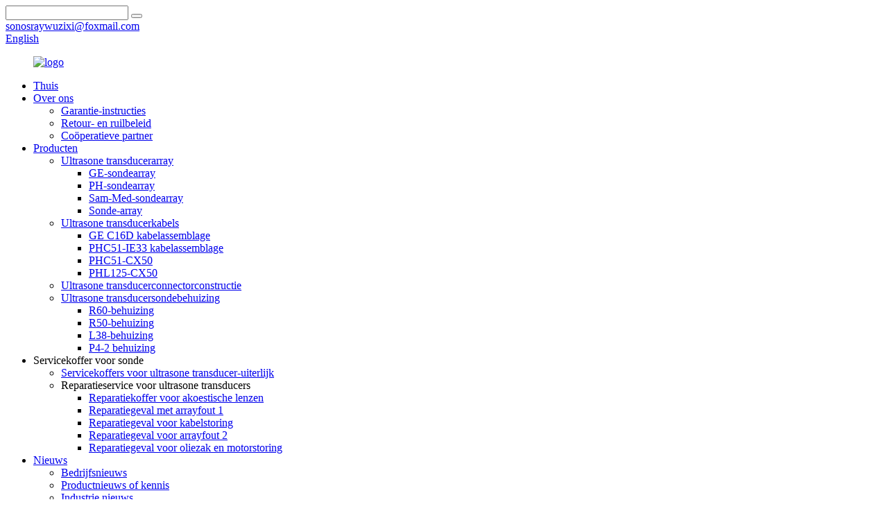

--- FILE ---
content_type: text/html
request_url: http://nl.genosound.com/r60-housing/
body_size: 9551
content:
<!DOCTYPE html> <html dir="ltr" lang="nl"> <head> <meta charset="UTF-8"/> <meta http-equiv="Content-Type" content="text/html; charset=UTF-8" />  <!-- Google tag (gtag.js) --> <script async src="https://www.googletagmanager.com/gtag/js?id=G-EEQBS9ZDZN"></script> <script>
  window.dataLayer = window.dataLayer || [];
  function gtag(){dataLayer.push(arguments);}
  gtag('js', new Date());

  gtag('config', 'G-EEQBS9ZDZN');
</script>  <title>R50-behuizingsfabrikanten - China R50-behuizingsfabriek en leveranciers</title> <meta name="viewport" content="width=device-width,initial-scale=1,minimum-scale=1,maximum-scale=1,user-scalable=no"> <link rel="apple-touch-icon-precomposed" href=""> <meta name="format-detection" content="telephone=no"> <meta name="apple-mobile-web-app-capable" content="yes"> <meta name="apple-mobile-web-app-status-bar-style" content="black"> <link href="//cdn.globalso.com/genosound/style/global/style1.css" rel="stylesheet" onload="this.onload=null;this.rel='stylesheet'"> <link href="//cdn.globalso.com/genosound/style/public/public.css" rel="stylesheet" onload="this.onload=null;this.rel='stylesheet'">  <link rel="shortcut icon" href="https://cdn.globalso.com/genosound/LOGOns.png" /> <meta name="description" content="Vind een hoogwaardige R50-behuizing van een betrouwbare fabrikant, leverancier en bedrijf. Koop het beste product dat aan uw behoeften voldoet." /> <meta name="keywords" content="R50-woningen, betaalbare woningen, woningen met een laag inkomen, hulp bij huisvesting, huisvestingssubsidies, starters op de woningmarkt, op inkomen gebaseerde woningen, betaalbaarheid van woningen" />  <link rel="canonical" href="https://www.genosound.com/r60-housing/" />  <link href="//cdn.globalso.com/hide_search.css" rel="stylesheet"/><link href="//www.genosound.com/style/nl.html.css" rel="stylesheet"/><link rel="alternate" hreflang="nl" href="http://nl.genosound.com/" /></head> <body> <div class="container">   <!-- web_head start -->     <header class="web_head index_web_head">     <section class="head_top">       <div class="layout">         <div class="top_right">           <div class="head-search">              <form  action="/search.php" method="get">                 <input class="search-ipt" name="s" placeholder="" /> 				<input type="hidden" name="cat" value="490"/>                 <button class="search-btn" type="submit" value=""></button>                 <span id="btn-search"></span>              </form>           </div> 		            <div class="top_contact_item">             <a href="javascript:" class="add_email12">             <i class="contact_ico ico_email"></i>             <span class="contact_txt">sonosraywuzixi@foxmail.com</span>             </a>           </div> 		            <div class="change-language ensemble">   <div class="change-language-info">     <div class="change-language-title medium-title">        <div class="language-flag language-flag-en"><a href="https://www.genosound.com/"><b class="country-flag"></b><span>English</span> </a></div>        <b class="language-icon"></b>      </div> 	<div class="change-language-cont sub-content">         <div class="empty"></div>     </div>   </div> </div> <!--theme297-->          </div>       </div>     </section>     <section class="head_layer">        <div class="layout">           <figure class="logo">              <a href="/">			<img src="https://cdn.globalso.com/genosound/logo.png" alt="logo"> 				</a>           </figure>           <nav class="nav_wrap">              <ul class="head_nav">                  <li><a href="/">Thuis</a></li> <li><a href="/about-us/">Over ons</a> <ul class="sub-menu"> 	<li><a href="/warranty-instructions/">Garantie-instructies</a></li> 	<li><a href="/return-and-exchange-policy/">Retour- en ruilbeleid</a></li> 	<li><a href="/cooperative-partner/">Coöperatieve partner</a></li> </ul> </li> <li class="current-menu-ancestor"><a href="/products/">Producten</a> <ul class="sub-menu"> 	<li><a href="/ultrasonic-transducer-array/">Ultrasone transducerarray</a> 	<ul class="sub-menu"> 		<li><a href="/g-e-probe-array/">GE-sondearray</a></li> 		<li><a href="/ph-probe-array/">PH-sondearray</a></li> 		<li><a href="/sam-med-probe-array/">Sam-Med-sondearray</a></li> 		<li><a href="/son-probe-array/">Sonde-array</a></li> 	</ul> </li> 	<li><a href="/ultrasound-transducer-cable-assemblies/">Ultrasone transducerkabels</a> 	<ul class="sub-menu"> 		<li><a href="/g-e-c16d-cable-assembly/">GE C16D kabelassemblage</a></li> 		<li><a href="/phc51-cable-assembly/">PHC51-IE33 kabelassemblage</a></li> 		<li><a href="/phc51-cx50/">PHC51-CX50</a></li> 		<li><a href="/phl125-cx50/">PHL125-CX50</a></li> 	</ul> </li> 	<li><a href="/ultrasonic-transducer-sound-head-2-product/">Ultrasone transducerconnectorconstructie</a></li> 	<li class="current-menu-ancestor current-menu-parent"><a href="/ultrasonic-transducer-probe-housing-products/">Ultrasone transducersondebehuizing</a> 	<ul class="sub-menu"> 		<li><a href="/r60/">R60-behuizing</a></li> 		<li class="nav-current"><a href="/r60-housing/">R50-behuizing</a></li> 		<li><a href="/l38-housing/">L38-behuizing</a></li> 		<li><a href="/p4-2-housing/">P4-2 behuizing</a></li> 	</ul> </li> </ul> </li> <li><a>Servicekoffer voor sonde</a> <ul class="sub-menu"> 	<li><a href="/ultrasonic-transducer-appearance-service-cases/">Servicekoffers voor ultrasone transducer-uiterlijk</a></li> 	<li><a>Reparatieservice voor ultrasone transducers</a> 	<ul class="sub-menu"> 		<li><a href="/acoustic-lens-failure-repair-case/">Reparatiekoffer voor akoestische lenzen</a></li> 		<li><a href="/array-failure-repair-case-1/">Reparatiegeval met arrayfout 1</a></li> 		<li><a href="/cable-failure-repair-case/">Reparatiegeval voor kabelstoring</a></li> 		<li><a href="/array-failure-repair-case-2/">Reparatiegeval voor arrayfout 2</a></li> 		<li><a href="/oil-sac-and-motor-failure-repair-case/">Reparatiegeval voor oliezak en motorstoring</a></li> 	</ul> </li> </ul> </li> <li><a href="/news/">Nieuws</a> <ul class="sub-menu"> 	<li><a href="/news_catalog/company-news/">Bedrijfsnieuws</a></li> 	<li><a href="/news_catalog/product-news-or-knowledge/">Productnieuws of kennis</a></li> 	<li><a href="/news_catalog/industry-news/">Industrie nieuws</a></li> </ul> </li> <li><a href="/faqs/">Veelgestelde vragen</a></li> <li><a href="/contact-us/">Neem contact met ons op</a></li>              </ul>           </nav>        </div>     </section>   </header>          <!-- sys_sub_head  --> <section class="sys_sub_head" style="background-image: url('https://cdn.globalso.com/genosound/productbg.jpg');">   <div class="head_title">     <div class="layout">       <h1 class="head_title">R50-behuizing</h1>     </div>   </div>   <div class="path_bar">     <div class="layout">       <ul>        <li> <a itemprop="breadcrumb" href="/">Thuis</a></li><li> <a itemprop="breadcrumb" href="/products/" title="Products">Producten</a> </li><li> <a itemprop="breadcrumb" href="/ultrasonic-transducer-probe-housing-products/" title="Ultrasonic transducer probe housing">Ultrasone transducersondebehuizing</a> </li><li> <a href="#">R50-behuizing</a></li>       </ul>     </div>   </div> </section>   <section class="web_main page_main">   <div class="layout">     <aside class="aside">   <section class="aside-wrap">     <section class="side-widget">     <div class="side-tit-bar">        <h2 class="side-tit">Producten categorieën</h2>     </div>     <ul class="side-cate">       <li><a href="/ultrasonic-transducer-array/">Ultrasone transducerarray</a> <ul class="sub-menu"> 	<li><a href="/g-e-probe-array/">GE-sondearray</a></li> 	<li><a href="/ph-probe-array/">PH-sondearray</a></li> 	<li><a href="/sam-med-probe-array/">Sam-Med-sondearray</a></li> 	<li><a href="/son-probe-array/">Sonde-array</a></li> </ul> </li> <li><a href="/ultrasound-transducer-cable-assemblies/">Ultrasone transducerkabels</a> <ul class="sub-menu"> 	<li><a href="/g-e-c16d-cable-assembly/">GE C16D kabelassemblage</a></li> 	<li><a href="/phc51-cable-assembly/">PHC51-IE33 kabelassemblage</a></li> 	<li><a href="/phc51-cx50/">PHC51-CX50</a></li> 	<li><a href="/phl125-cx50/">PHL125-CX50</a></li> </ul> </li> <li><a href="/ultrasonic-transducer-sound-head-2-product/">Ultrasone transducerconnectorconstructie</a></li> <li class="current-menu-ancestor current-menu-parent"><a href="/ultrasonic-transducer-probe-housing-products/">Ultrasone transducersondebehuizing</a> <ul class="sub-menu"> 	<li><a href="/r60/">R60-behuizing</a></li> 	<li class="nav-current"><a href="/r60-housing/">R50-behuizing</a></li> 	<li><a href="/l38-housing/">L38-behuizing</a></li> 	<li><a href="/p4-2-housing/">P4-2 behuizing</a></li> </ul> </li>     </ul>   </section>   <div class="side-widget">     <div class="side-tit-bar">       <h2 class="side-tit">Uitgelichte producten</h2>     </div> 	  	 <div class="side-product-items">               <div class="items_content">                <div class="side_slider">                     <ul> 									 <li class="gm-sep side_product_item">                              <figure> <a href="/medical-ultrasonic-transducer-accessories-742-array-product/" class="item-img"><img src="https://cdn.globalso.com/genosound/1-L742-1-300x300.jpg" alt="Accessoires voor medische ultrasone transducers 742 a..."></a>                                 <figcaption>                                    <h3 class="item_title"><a href="/medical-ultrasonic-transducer-accessories-742-array-product/">Medische ultrasone transduceraccessoires 742 array</a></h3>                                 </figcaption>                              </figure>                           </li> 										 <li class="gm-sep side_product_item">                              <figure> <a href="/medical-ultrasonic-transducer-accessories-l312a-array-product/" class="item-img"><img src="https://cdn.globalso.com/genosound/1-L3-12A-300x300.jpg" alt="Accessoires voor medische ultrasone transducers L312A..."></a>                                 <figcaption>                                    <h3 class="item_title"><a href="/medical-ultrasonic-transducer-accessories-l312a-array-product/">Accessoires voor medische ultrasone transducers L312A-array</a></h3>                                 </figcaption>                              </figure>                           </li> 										 <li class="gm-sep side_product_item">                              <figure> <a href="/medical-ultrasonic-transducer-accessories-c51-array-product/" class="item-img"><img src="https://cdn.globalso.com/genosound/1-C5-1-300x300.jpg" alt="Accessoires voor medische ultrasone transducers C51 a..."></a>                                 <figcaption>                                    <h3 class="item_title"><a href="/medical-ultrasonic-transducer-accessories-c51-array-product/">Accessoires voor medische ultrasone transducers C51-array</a></h3>                                 </figcaption>                              </figure>                           </li> 										 <li class="gm-sep side_product_item">                              <figure> <a href="/medical-ultrasound-transducer-c16d-cable-assembly-product/" class="item-img"><img src="https://cdn.globalso.com/genosound/1-C16D-1-300x300.jpg" alt="Medische echografietransducer C16D kabelassemblage"></a>                                 <figcaption>                                    <h3 class="item_title"><a href="/medical-ultrasound-transducer-c16d-cable-assembly-product/">Medische echografietransducer C16D kabelassemblage</a></h3>                                 </figcaption>                              </figure>                           </li> 										 <li class="gm-sep side_product_item">                              <figure> <a href="/medical-ultrasound-transducer-c51-cx50-cable-assembly-product/" class="item-img"><img src="https://cdn.globalso.com/genosound/1-C5-1-1-300x300.jpg" alt="Medische echografie-transducer C51-CX50 kabel als..."></a>                                 <figcaption>                                    <h3 class="item_title"><a href="/medical-ultrasound-transducer-c51-cx50-cable-assembly-product/">Medische echografie-transducer C51-CX50 kabelassemblage</a></h3>                                 </figcaption>                              </figure>                           </li> 					                </ul> 				 </div>               </div>             </div>    </div>         </section> </aside>    <section class="main"> 	                  <div class="product-list">         <ul class="product_list_items">    <li class="product_list_item">             <figure>               <span class="item_img">                   <a href="/medical-ultrasound-transducer-probe-r50-housing-product/" title="Medical ultrasound transducer probe R50 housing">                   <img src="https://cdn.globalso.com/genosound/3-R50-1-300x300.jpg" alt="Medische ultrasone transducersonde R50-behuizing">                   </a> </span>               <figcaption> 			  <div class="item_information">                      <h3 class="item_title"><a href="/medical-ultrasound-transducer-probe-r50-housing-product/" title="Medical ultrasound transducer probe R50 housing">Medische ultrasone transducersonde R50-behuizing</a></h3>                 <div class="item_info"><p><span style="font-family: 'book antiqua', palatino; font-size: medium;">Productnaam: Sondebehuizing</span></p> <p><span style="font-family: 'book antiqua', palatino; font-size: medium;">Productmodel: R50</span></p> <p><span style="font-size: medium; font-family: 'book antiqua', palatino;">Arrayformaten die kunnen worden aangepast: L62,6 mm*B16,5 mm*R50</span></p> <p><span style="font-family: 'book antiqua', palatino; font-size: medium;">Servicecategorie: Aanpassing van accessoires voor medische ultrasone transducers</span></p> <p><span style="font-family: 'book antiqua', palatino; font-size: medium;">Garantieperiode: 1 jaar</span></p> </div>                 </div>                 <div class="product_btns">                   <a href="javascript:" class="priduct_btn_inquiry add_email12">navraag</a><a href="/medical-ultrasound-transducer-probe-r50-housing-product/" class="priduct_btn_detail">detail</a>                 </div>               </figcaption>             </figure>           </li>          </ul>         <div class="page_bar">         <div class="pages"></div>       </div>       </div>            </section>   </div> </section> <!-- web_footer start --> <footer class="web_footer">     <section class="foot_service">       <div class="layout">         <div class="foot_items">           <nav class="foot_item">             <div class="foot_item_hd">               <h2 class="title">Navigatie</h2>             </div>             <div class="foot_item_bd">               <ul class="foot_txt_list"> 				<li><a href="/ultrasonic-transducer-array/">Ultrasone transducerarray</a></li> <li><a href="/ultrasonic-transducer-cable-assembly/">Ultrasone transducerkabelassemblage</a></li> <li><a href="/ultrasonic-transducer-connector-assembly/">Ultrasone transducerconnectorconstructie</a></li> <li><a href="/acoustic-lens-failure-repair-case/">Reparatiekoffer voor akoestische lenzen</a></li> <li><a href="/array-failure-repair-case-1/">Reparatiegeval met arrayfout 1</a></li> <li><a href="/cable-failure-repair-case/">Reparatiegeval voor kabelstoring</a></li> <li><a href="/array-failure-repair-case-2/">Reparatiegeval voor arrayfout 2</a></li> <li><a href="/oil-sac-and-motor-failure-repair-case/">Reparatiegeval voor oliezak en motorstoring</a></li>                </ul>                           </div>           </nav>           <nav class="foot_item">             <div class="foot_item_hd">               <!--<h2 class="title">Contact US</h2>-->             </div>             <div class="foot_item_bd">               <address class="foot_contact_list">                 <h4 class="subtit">Voor productenonderzoek</h4>                 <ul> 				                 <li class="contact_item">                    <div class="contact_txt">                      <a href="mailto:sonosraywuzixi@foxmail.com"><span class="item_label">E-mail:</span><span class="item_val">sonosraywuzixi@foxmail.com</span></a>                    </div>                  </li> 				 				                  <li class="contact_item">                    <div class="contact_txt">                      <a class="tel_link" href="tel:+86 13434764645"><span class="item_label">Telefoon:</span><span class="item_val">+86 13434764645</span></a>                    </div>                  </li> 				                 </ul>                 <h4 class="subtit">Voor technologie of after-sales</h4>                 <ul> 				                 <li class="contact_item">                    <div class="contact_txt">                      <a href="mailto:3512673782@qq.com"><span class="item_label">E-mail:</span><span class="item_val">3512673782@qq.com</span></a>                    </div>                  </li> 				 				                  <li class="contact_item">                    <div class="contact_txt">                      <span class="item_label">Adres:</span><span class="item_val">Verdieping 5, gebouw E, Xinhui Industrial Park, Tangtou No.3 Industrial Zone, Shiyan Street, Baoan District, Shenzhen City, provincie Guangdong.</span>                    </div>                  </li> 				                 </ul>               </address>             </div>           </nav>           <nav class="foot_item">             <div class="foot_item_hd">               <h2 class="title">volg ons</h2>             </div>             <div class="foot_item_bd">               <ul class="foot_sns">               		<li><a target="_blank" href="https://www.facebook.com/profile.php?id=100090646418597"><img src="https://cdn.globalso.com/genosound/1-3.png" alt="Facebook"></a></li> 			<li><a target="_blank" href="https://www.facebook.com/profile.php?id=100090283432461"><img src="https://cdn.globalso.com/genosound/1-31.png" alt="Facebook"></a></li> 			<li><a target="_blank" href="https://www.youtube.com/@user-we4fo7bi4x"><img src="https://cdn.globalso.com/genosound/sns05.png" alt="YouTube"></a></li> 			<li><a target="_blank" href="https://www.youtube.com/@user-eu6oo2um8c"><img src="https://cdn.globalso.com/genosound/sns051.png" alt="YouTube"></a></li> 			<li><a target="_blank" href="https://www.linkedin.cn/in/%E5%AD%90%E5%B8%8C-%E5%90%B4-029810247"><img src="https://cdn.globalso.com/genosound/linkedin1.png" alt="linkedin"></a></li> 			<li><a target="_blank" href="https://www.linkedin.cn/in/%E8%89%B3%E6%A2%85-%E5%BB%96-4a7811247"><img src="https://cdn.globalso.com/genosound/linkedin2.png" alt="linkedin"></a></li> 			<li><a target="_blank" href="https://twitter.com/wzix12196515"><img src="https://cdn.globalso.com/genosound/1-2.png" alt="twitteren"></a></li> 			<li><a target="_blank" href="https://twitter.com/lioynmi1"><img src="https://cdn.globalso.com/genosound/1-21.png" alt="twitteren"></a></li> 	              </ul>                             <h4 class="subtit">WeChat</h4>                 <ul> 				                 <li class="contact_item">                    <div class="contact_txt">                      <span class="item_label">Wij chatten:</span><span class="item_val">wzx13434764645</span>                    </div>                  </li> 				 				 <!---->      <!--            <li class="contact_item">-->      <!--              <div class="contact_txt">-->      <!--                <span class="item_label">We Chat: </span><span class="item_val">jns17872875501</span>-->      <!--              </div>-->      <!--            </li>--> 				 <!---->                 </ul>                       <div class="copyright">© Copyright - 2010-2024: Alle rechten voorbehouden.<a href="/sitemap.xml">Sitemap</a>,          <a href="/medical-ultrasound-transducer-accessories；medical-ultrasound-transducer-accessories；medical-ultrasound-probe-array；convex-array-probe-array；color-ultrasound-probe-repai/" title="Medical ultrasound transducer accessories">Accessoires voor medische ultrasone transducers</a>,         <a href="/medical-ultrasound-transducer-housing；medical-ultrasound-transducer-accessories；medical-ultrasound-probe-shell；medical-ultrasound-probe-accessories；abdominal-probe-hous/" title="Medical ultrasound probe shell">Medische ultrasone sondebehuizing</a>,                  <a href="/medical-ultrasound-probe-repair-accessories；medical-ultrasound-probe-array；abdominal-probe-array；convex-array-probe-array；/" title="Medical ultrasound probe repair">Reparatie van medische ultrasone sondes</a>,         <a href="/high-frequency-probe-array；line-meter-probe-array；linear-array-array；medical-ultrasound-probe-array；color-ultrasound-probe-repair-accessories；/" title="Medical ultrasound probe array">Medische ultrasone sonde-array</a></div>                        </div>           </nav>         </div>       </div>     </section>     <div class="foot_bar"></div>   </footer> <!--<aside class="scrollsidebar" id="scrollsidebar">--> <!--  <div class="side_content">--> <!--    <div class="side_list">--> <!--      <header class="hd"><img src="//cdn.globalso.com/title_pic.png" alt="Online Inuiry"/></header>--> <!--      <div class="cont">--> <!--        <li><a class="email" href="javascript:">Send Email</a></li>--> <!--        --> <!--        --> <!--        --> <!--        --> <!--        <li> <span style="margin-left:7%"><img src="https://cdn.globalso.com/genosound/style/global/img/custom_service/icons01.png"></span><a style="margin-top: -29%" target="_blank" class="whatsapp" href="mailto:3512673782@qq.com">Email</span></a></li>--> <!--        <li> <span style="margin-left:7%"><img src="https://cdn.globalso.com/genosound/wechat.png"></span><a style="margin-top: -29%" target="_blank" class="whatsapp" href="weixin://13027992113">Wechat</span></a></li>--> <!--      </div>--> <!--      --> <!--      <div class="t-code"> <a href=""><img width="120px" src="https://cdn.globalso.com/genosound/whatsapp.jpg" alt=""></a><br/>--> <!--        <center>--> <!--          Wechat--> <!--        </center>--> <!--      </div>--> <!--      --> <!--      --> <!--      <div class="t-code"> <a href="weixin://13027992113"><img width="120px" src="https://cdn.globalso.com/genosound/wechat.jpg" alt=""></a><br/>--> <!--        <center>--> <!--          Whatsapp--> <!--        </center>--> <!--      </div>--> <!--      --> <!--      <div class="side_title"><a  class="close_btn"><span>x</span></a></div>--> <!--    </div>--> <!--  </div>--> <!--  <div class="show_btn"></div>--> <!--</aside>-->  <ul class="right_nav">      <li>          <div class="iconBox oln_ser">               <img src='https://cdn.globalso.com/genosound/tel.png'>             <h4>Telefoon</h4>          </div>          <div class="hideBox">             <div class="hb">                <h5>Tel</h5>                <div class="fonttalk">                     <p><a href="tel:+86 13434764645">+86 13434764645</a></p>                     <p><a href="tel:+86 17872875501">+86 17872875501</a></p>                </div>                <div class="fonttalk">                                     </div>             </div>          </div>       </li>      <li>          <div class="iconBox oln_ser">               <img src='https://cdn.globalso.com/genosound/email.png'>             <h4>E-mail</h4>          </div>          <div class="hideBox">             <div class="hb">                <h5>E-mail</h5>                <div class="fonttalk">                     <p><a href="mailto:sonosraywuzixi@foxmail.com">sonosraywuzixi@foxmail.com</a></p>                    <p><a href="mailto:3512673782@qq.com">3512673782@qq.com</a></p>                                    </div>                <div class="fonttalk">                                     </div>             </div>          </div>       </li>             <li>          <div class="iconBox">             <img src='https://cdn.globalso.com/genosound/whatsapp.png'>             <h4>WhatsApp</h4>          </div>          <div class="hideBox">            <div class="hb">                <h5>WhatsApp</h5>                                  <img width="120px" src="https://cdn.globalso.com/genosound/whatsapp.jpg" alt="">                             </div>          </div>       </li>                    <li>          <div class="iconBox">             <img src='https://cdn.globalso.com/genosound/wechat11.png'>             <h4>WeChat</h4>          </div>          <div class="hideBox">             <div class="hb">                <h5>Judy</h5>                <div class="fonttalk">                 <p><a href="weixin://13027992113">13027992113</a></p>                  </div>                                   <img width="120px" src="https://cdn.globalso.com/genosound/wechat.jpg" alt="">                             </div>           </div>       </li>  <!--------------TOP按钮------------------>     <li>          <div class="iconBox top">              <img src='https://cdn.globalso.com/genosound/top.png'>             <h4>Bovenkant</h4>          </div>     </li>     </ul>   <div class="inquiry-pop-bd">   <div class="inquiry-pop"> <i class="ico-close-pop" onclick="hideMsgPop();"></i>      <script type="text/javascript" src="//www.globalso.site/form.js"></script>    </div> </div> </div>  <div class="web-search"> <b id="btn-search-close" class="btn--search-close"></b>   <div style=" width:100%">     <div class="head-search">       <form class="" action="/search.php" method="get" >         <input class="search-ipt" name="s" placeholder="Start Typing..." /> 		<input type="hidden" name="cat" value="490"/>         <input class="search-btn" type="submit" value="" />         <span class="search-attr">Druk op Enter om te zoeken of op ESC om te sluiten</span>       </form>     </div>   </div> </div>  <script type="text/javascript" src="//cdn.globalso.com/genosound/style/global/js/jquery.min.js"></script>   <script type="text/javascript" src="//cdn.globalso.com/genosound/style/global/js/common1.js"></script>   <script type="text/javascript" src="//cdn.globalso.com/genosound/style/public/public.js"></script> <script>
function getCookie(name) {
    var arg = name + "=";
    var alen = arg.length;
    var clen = document.cookie.length;
    var i = 0;
    while (i < clen) {
        var j = i + alen;
        if (document.cookie.substring(i, j) == arg) return getCookieVal(j);
        i = document.cookie.indexOf(" ", i) + 1;
        if (i == 0) break;
    }
    return null;
}
function setCookie(name, value) {
    var expDate = new Date();
    var argv = setCookie.arguments;
    var argc = setCookie.arguments.length;
    var expires = (argc > 2) ? argv[2] : null;
    var path = (argc > 3) ? argv[3] : null;
    var domain = (argc > 4) ? argv[4] : null;
    var secure = (argc > 5) ? argv[5] : false;
    if (expires != null) {
        expDate.setTime(expDate.getTime() + expires);
    }
    document.cookie = name + "=" + escape(value) + ((expires == null) ? "": ("; expires=" + expDate.toUTCString())) + ((path == null) ? "": ("; path=" + path)) + ((domain == null) ? "": ("; domain=" + domain)) + ((secure == true) ? "; secure": "");
}
function getCookieVal(offset) {
    var endstr = document.cookie.indexOf(";", offset);
    if (endstr == -1) endstr = document.cookie.length;
    return unescape(document.cookie.substring(offset, endstr));
}

var firstshow = 0;
var cfstatshowcookie = getCookie('easyiit_stats');
if (cfstatshowcookie != 1) {
    a = new Date();
    h = a.getHours();
    m = a.getMinutes();
    s = a.getSeconds();
    sparetime = 1000 * 60 * 60 * 24 * 1 - (h * 3600 + m * 60 + s) * 1000 - 1;
    setCookie('easyiit_stats', 1, sparetime, '/');
    firstshow = 1;
}
if (!navigator.cookieEnabled) {
    firstshow = 0;
}
var referrer = escape(document.referrer);
var currweb = escape(location.href);
var screenwidth = screen.width;
var screenheight = screen.height;
var screencolordepth = screen.colorDepth;
$(function($){
   $.get("https://www.genosound.com/statistic.php", { action:'stats_init', assort:0, referrer:referrer, currweb:currweb , firstshow:firstshow ,screenwidth:screenwidth, screenheight: screenheight, screencolordepth: screencolordepth, ranstr: Math.random()},function(data){}, "json");
			
});
</script>  <script type="text/javascript">

if(typeof jQuery == 'undefined' || typeof jQuery.fn.on == 'undefined') {
	document.write('<script src="https://www.genosound.com/wp-content/plugins/bb-plugin/js/jquery.js"><\/script>');
	document.write('<script src="https://www.genosound.com/wp-content/plugins/bb-plugin/js/jquery.migrate.min.js"><\/script>');
}

</script><ul class="prisna-wp-translate-seo" id="prisna-translator-seo"><li class="language-flag language-flag-en"><a href="https://www.genosound.com/r60-housing/" title="English" target="_blank"><b class="country-flag"></b><span>English</span></a></li><li class="language-flag language-flag-zh"><a href="http://zh.genosound.com/r60-housing/" title="Chinese" target="_blank"><b class="country-flag"></b><span>Chinese</span></a></li><li class="language-flag language-flag-fr"><a href="http://fr.genosound.com/r60-housing/" title="French" target="_blank"><b class="country-flag"></b><span>French</span></a></li><li class="language-flag language-flag-de"><a href="http://de.genosound.com/r60-housing/" title="German" target="_blank"><b class="country-flag"></b><span>German</span></a></li><li class="language-flag language-flag-pt"><a href="http://pt.genosound.com/r60-housing/" title="Portuguese" target="_blank"><b class="country-flag"></b><span>Portuguese</span></a></li><li class="language-flag language-flag-es"><a href="http://es.genosound.com/r60-housing/" title="Spanish" target="_blank"><b class="country-flag"></b><span>Spanish</span></a></li><li class="language-flag language-flag-ru"><a href="http://ru.genosound.com/r60-housing/" title="Russian" target="_blank"><b class="country-flag"></b><span>Russian</span></a></li><li class="language-flag language-flag-ja"><a href="http://ja.genosound.com/r60-housing/" title="Japanese" target="_blank"><b class="country-flag"></b><span>Japanese</span></a></li><li class="language-flag language-flag-ko"><a href="http://ko.genosound.com/r60-housing/" title="Korean" target="_blank"><b class="country-flag"></b><span>Korean</span></a></li><li class="language-flag language-flag-ar"><a href="http://ar.genosound.com/r60-housing/" title="Arabic" target="_blank"><b class="country-flag"></b><span>Arabic</span></a></li><li class="language-flag language-flag-ga"><a href="http://ga.genosound.com/r60-housing/" title="Irish" target="_blank"><b class="country-flag"></b><span>Irish</span></a></li><li class="language-flag language-flag-el"><a href="http://el.genosound.com/r60-housing/" title="Greek" target="_blank"><b class="country-flag"></b><span>Greek</span></a></li><li class="language-flag language-flag-tr"><a href="http://tr.genosound.com/r60-housing/" title="Turkish" target="_blank"><b class="country-flag"></b><span>Turkish</span></a></li><li class="language-flag language-flag-it"><a href="http://it.genosound.com/r60-housing/" title="Italian" target="_blank"><b class="country-flag"></b><span>Italian</span></a></li><li class="language-flag language-flag-da"><a href="http://da.genosound.com/r60-housing/" title="Danish" target="_blank"><b class="country-flag"></b><span>Danish</span></a></li><li class="language-flag language-flag-ro"><a href="http://ro.genosound.com/r60-housing/" title="Romanian" target="_blank"><b class="country-flag"></b><span>Romanian</span></a></li><li class="language-flag language-flag-id"><a href="http://id.genosound.com/r60-housing/" title="Indonesian" target="_blank"><b class="country-flag"></b><span>Indonesian</span></a></li><li class="language-flag language-flag-cs"><a href="http://cs.genosound.com/r60-housing/" title="Czech" target="_blank"><b class="country-flag"></b><span>Czech</span></a></li><li class="language-flag language-flag-af"><a href="http://af.genosound.com/r60-housing/" title="Afrikaans" target="_blank"><b class="country-flag"></b><span>Afrikaans</span></a></li><li class="language-flag language-flag-sv"><a href="http://sv.genosound.com/r60-housing/" title="Swedish" target="_blank"><b class="country-flag"></b><span>Swedish</span></a></li><li class="language-flag language-flag-pl"><a href="http://pl.genosound.com/r60-housing/" title="Polish" target="_blank"><b class="country-flag"></b><span>Polish</span></a></li><li class="language-flag language-flag-eu"><a href="http://eu.genosound.com/r60-housing/" title="Basque" target="_blank"><b class="country-flag"></b><span>Basque</span></a></li><li class="language-flag language-flag-ca"><a href="http://ca.genosound.com/r60-housing/" title="Catalan" target="_blank"><b class="country-flag"></b><span>Catalan</span></a></li><li class="language-flag language-flag-eo"><a href="http://eo.genosound.com/r60-housing/" title="Esperanto" target="_blank"><b class="country-flag"></b><span>Esperanto</span></a></li><li class="language-flag language-flag-hi"><a href="http://hi.genosound.com/r60-housing/" title="Hindi" target="_blank"><b class="country-flag"></b><span>Hindi</span></a></li><li class="language-flag language-flag-lo"><a href="http://lo.genosound.com/r60-housing/" title="Lao" target="_blank"><b class="country-flag"></b><span>Lao</span></a></li><li class="language-flag language-flag-sq"><a href="http://sq.genosound.com/r60-housing/" title="Albanian" target="_blank"><b class="country-flag"></b><span>Albanian</span></a></li><li class="language-flag language-flag-am"><a href="http://am.genosound.com/r60-housing/" title="Amharic" target="_blank"><b class="country-flag"></b><span>Amharic</span></a></li><li class="language-flag language-flag-hy"><a href="http://hy.genosound.com/r60-housing/" title="Armenian" target="_blank"><b class="country-flag"></b><span>Armenian</span></a></li><li class="language-flag language-flag-az"><a href="http://az.genosound.com/r60-housing/" title="Azerbaijani" target="_blank"><b class="country-flag"></b><span>Azerbaijani</span></a></li><li class="language-flag language-flag-be"><a href="http://be.genosound.com/r60-housing/" title="Belarusian" target="_blank"><b class="country-flag"></b><span>Belarusian</span></a></li><li class="language-flag language-flag-bn"><a href="http://bn.genosound.com/r60-housing/" title="Bengali" target="_blank"><b class="country-flag"></b><span>Bengali</span></a></li><li class="language-flag language-flag-bs"><a href="http://bs.genosound.com/r60-housing/" title="Bosnian" target="_blank"><b class="country-flag"></b><span>Bosnian</span></a></li><li class="language-flag language-flag-bg"><a href="http://bg.genosound.com/r60-housing/" title="Bulgarian" target="_blank"><b class="country-flag"></b><span>Bulgarian</span></a></li><li class="language-flag language-flag-ceb"><a href="http://ceb.genosound.com/r60-housing/" title="Cebuano" target="_blank"><b class="country-flag"></b><span>Cebuano</span></a></li><li class="language-flag language-flag-ny"><a href="http://ny.genosound.com/r60-housing/" title="Chichewa" target="_blank"><b class="country-flag"></b><span>Chichewa</span></a></li><li class="language-flag language-flag-co"><a href="http://co.genosound.com/r60-housing/" title="Corsican" target="_blank"><b class="country-flag"></b><span>Corsican</span></a></li><li class="language-flag language-flag-hr"><a href="http://hr.genosound.com/r60-housing/" title="Croatian" target="_blank"><b class="country-flag"></b><span>Croatian</span></a></li><li class="language-flag language-flag-nl"><a href="http://nl.genosound.com/r60-housing/" title="Dutch" target="_blank"><b class="country-flag"></b><span>Dutch</span></a></li><li class="language-flag language-flag-et"><a href="http://et.genosound.com/r60-housing/" title="Estonian" target="_blank"><b class="country-flag"></b><span>Estonian</span></a></li><li class="language-flag language-flag-tl"><a href="http://tl.genosound.com/r60-housing/" title="Filipino" target="_blank"><b class="country-flag"></b><span>Filipino</span></a></li><li class="language-flag language-flag-fi"><a href="http://fi.genosound.com/r60-housing/" title="Finnish" target="_blank"><b class="country-flag"></b><span>Finnish</span></a></li><li class="language-flag language-flag-fy"><a href="http://fy.genosound.com/r60-housing/" title="Frisian" target="_blank"><b class="country-flag"></b><span>Frisian</span></a></li><li class="language-flag language-flag-gl"><a href="http://gl.genosound.com/r60-housing/" title="Galician" target="_blank"><b class="country-flag"></b><span>Galician</span></a></li><li class="language-flag language-flag-ka"><a href="http://ka.genosound.com/r60-housing/" title="Georgian" target="_blank"><b class="country-flag"></b><span>Georgian</span></a></li><li class="language-flag language-flag-gu"><a href="http://gu.genosound.com/r60-housing/" title="Gujarati" target="_blank"><b class="country-flag"></b><span>Gujarati</span></a></li><li class="language-flag language-flag-ht"><a href="http://ht.genosound.com/r60-housing/" title="Haitian" target="_blank"><b class="country-flag"></b><span>Haitian</span></a></li><li class="language-flag language-flag-ha"><a href="http://ha.genosound.com/r60-housing/" title="Hausa" target="_blank"><b class="country-flag"></b><span>Hausa</span></a></li><li class="language-flag language-flag-haw"><a href="http://haw.genosound.com/r60-housing/" title="Hawaiian" target="_blank"><b class="country-flag"></b><span>Hawaiian</span></a></li><li class="language-flag language-flag-iw"><a href="http://iw.genosound.com/r60-housing/" title="Hebrew" target="_blank"><b class="country-flag"></b><span>Hebrew</span></a></li><li class="language-flag language-flag-hmn"><a href="http://hmn.genosound.com/r60-housing/" title="Hmong" target="_blank"><b class="country-flag"></b><span>Hmong</span></a></li><li class="language-flag language-flag-hu"><a href="http://hu.genosound.com/r60-housing/" title="Hungarian" target="_blank"><b class="country-flag"></b><span>Hungarian</span></a></li><li class="language-flag language-flag-is"><a href="http://is.genosound.com/r60-housing/" title="Icelandic" target="_blank"><b class="country-flag"></b><span>Icelandic</span></a></li><li class="language-flag language-flag-ig"><a href="http://ig.genosound.com/r60-housing/" title="Igbo" target="_blank"><b class="country-flag"></b><span>Igbo</span></a></li><li class="language-flag language-flag-jw"><a href="http://jw.genosound.com/r60-housing/" title="Javanese" target="_blank"><b class="country-flag"></b><span>Javanese</span></a></li><li class="language-flag language-flag-kn"><a href="http://kn.genosound.com/r60-housing/" title="Kannada" target="_blank"><b class="country-flag"></b><span>Kannada</span></a></li><li class="language-flag language-flag-kk"><a href="http://kk.genosound.com/r60-housing/" title="Kazakh" target="_blank"><b class="country-flag"></b><span>Kazakh</span></a></li><li class="language-flag language-flag-km"><a href="http://km.genosound.com/r60-housing/" title="Khmer" target="_blank"><b class="country-flag"></b><span>Khmer</span></a></li><li class="language-flag language-flag-ku"><a href="http://ku.genosound.com/r60-housing/" title="Kurdish" target="_blank"><b class="country-flag"></b><span>Kurdish</span></a></li><li class="language-flag language-flag-ky"><a href="http://ky.genosound.com/r60-housing/" title="Kyrgyz" target="_blank"><b class="country-flag"></b><span>Kyrgyz</span></a></li><li class="language-flag language-flag-la"><a href="http://la.genosound.com/r60-housing/" title="Latin" target="_blank"><b class="country-flag"></b><span>Latin</span></a></li><li class="language-flag language-flag-lv"><a href="http://lv.genosound.com/r60-housing/" title="Latvian" target="_blank"><b class="country-flag"></b><span>Latvian</span></a></li><li class="language-flag language-flag-lt"><a href="http://lt.genosound.com/r60-housing/" title="Lithuanian" target="_blank"><b class="country-flag"></b><span>Lithuanian</span></a></li><li class="language-flag language-flag-lb"><a href="http://lb.genosound.com/r60-housing/" title="Luxembou.." target="_blank"><b class="country-flag"></b><span>Luxembou..</span></a></li><li class="language-flag language-flag-mk"><a href="http://mk.genosound.com/r60-housing/" title="Macedonian" target="_blank"><b class="country-flag"></b><span>Macedonian</span></a></li><li class="language-flag language-flag-mg"><a href="http://mg.genosound.com/r60-housing/" title="Malagasy" target="_blank"><b class="country-flag"></b><span>Malagasy</span></a></li><li class="language-flag language-flag-ms"><a href="http://ms.genosound.com/r60-housing/" title="Malay" target="_blank"><b class="country-flag"></b><span>Malay</span></a></li><li class="language-flag language-flag-ml"><a href="http://ml.genosound.com/r60-housing/" title="Malayalam" target="_blank"><b class="country-flag"></b><span>Malayalam</span></a></li><li class="language-flag language-flag-mt"><a href="http://mt.genosound.com/r60-housing/" title="Maltese" target="_blank"><b class="country-flag"></b><span>Maltese</span></a></li><li class="language-flag language-flag-mi"><a href="http://mi.genosound.com/r60-housing/" title="Maori" target="_blank"><b class="country-flag"></b><span>Maori</span></a></li><li class="language-flag language-flag-mr"><a href="http://mr.genosound.com/r60-housing/" title="Marathi" target="_blank"><b class="country-flag"></b><span>Marathi</span></a></li><li class="language-flag language-flag-mn"><a href="http://mn.genosound.com/r60-housing/" title="Mongolian" target="_blank"><b class="country-flag"></b><span>Mongolian</span></a></li><li class="language-flag language-flag-my"><a href="http://my.genosound.com/r60-housing/" title="Burmese" target="_blank"><b class="country-flag"></b><span>Burmese</span></a></li><li class="language-flag language-flag-ne"><a href="http://ne.genosound.com/r60-housing/" title="Nepali" target="_blank"><b class="country-flag"></b><span>Nepali</span></a></li><li class="language-flag language-flag-no"><a href="http://no.genosound.com/r60-housing/" title="Norwegian" target="_blank"><b class="country-flag"></b><span>Norwegian</span></a></li><li class="language-flag language-flag-ps"><a href="http://ps.genosound.com/r60-housing/" title="Pashto" target="_blank"><b class="country-flag"></b><span>Pashto</span></a></li><li class="language-flag language-flag-fa"><a href="http://fa.genosound.com/r60-housing/" title="Persian" target="_blank"><b class="country-flag"></b><span>Persian</span></a></li><li class="language-flag language-flag-pa"><a href="http://pa.genosound.com/r60-housing/" title="Punjabi" target="_blank"><b class="country-flag"></b><span>Punjabi</span></a></li><li class="language-flag language-flag-sr"><a href="http://sr.genosound.com/r60-housing/" title="Serbian" target="_blank"><b class="country-flag"></b><span>Serbian</span></a></li><li class="language-flag language-flag-st"><a href="http://st.genosound.com/r60-housing/" title="Sesotho" target="_blank"><b class="country-flag"></b><span>Sesotho</span></a></li><li class="language-flag language-flag-si"><a href="http://si.genosound.com/r60-housing/" title="Sinhala" target="_blank"><b class="country-flag"></b><span>Sinhala</span></a></li><li class="language-flag language-flag-sk"><a href="http://sk.genosound.com/r60-housing/" title="Slovak" target="_blank"><b class="country-flag"></b><span>Slovak</span></a></li><li class="language-flag language-flag-sl"><a href="http://sl.genosound.com/r60-housing/" title="Slovenian" target="_blank"><b class="country-flag"></b><span>Slovenian</span></a></li><li class="language-flag language-flag-so"><a href="http://so.genosound.com/r60-housing/" title="Somali" target="_blank"><b class="country-flag"></b><span>Somali</span></a></li><li class="language-flag language-flag-sm"><a href="http://sm.genosound.com/r60-housing/" title="Samoan" target="_blank"><b class="country-flag"></b><span>Samoan</span></a></li><li class="language-flag language-flag-gd"><a href="http://gd.genosound.com/r60-housing/" title="Scots Gaelic" target="_blank"><b class="country-flag"></b><span>Scots Gaelic</span></a></li><li class="language-flag language-flag-sn"><a href="http://sn.genosound.com/r60-housing/" title="Shona" target="_blank"><b class="country-flag"></b><span>Shona</span></a></li><li class="language-flag language-flag-sd"><a href="http://sd.genosound.com/r60-housing/" title="Sindhi" target="_blank"><b class="country-flag"></b><span>Sindhi</span></a></li><li class="language-flag language-flag-su"><a href="http://su.genosound.com/r60-housing/" title="Sundanese" target="_blank"><b class="country-flag"></b><span>Sundanese</span></a></li><li class="language-flag language-flag-sw"><a href="http://sw.genosound.com/r60-housing/" title="Swahili" target="_blank"><b class="country-flag"></b><span>Swahili</span></a></li><li class="language-flag language-flag-tg"><a href="http://tg.genosound.com/r60-housing/" title="Tajik" target="_blank"><b class="country-flag"></b><span>Tajik</span></a></li><li class="language-flag language-flag-ta"><a href="http://ta.genosound.com/r60-housing/" title="Tamil" target="_blank"><b class="country-flag"></b><span>Tamil</span></a></li><li class="language-flag language-flag-te"><a href="http://te.genosound.com/r60-housing/" title="Telugu" target="_blank"><b class="country-flag"></b><span>Telugu</span></a></li><li class="language-flag language-flag-th"><a href="http://th.genosound.com/r60-housing/" title="Thai" target="_blank"><b class="country-flag"></b><span>Thai</span></a></li><li class="language-flag language-flag-uk"><a href="http://uk.genosound.com/r60-housing/" title="Ukrainian" target="_blank"><b class="country-flag"></b><span>Ukrainian</span></a></li><li class="language-flag language-flag-ur"><a href="http://ur.genosound.com/r60-housing/" title="Urdu" target="_blank"><b class="country-flag"></b><span>Urdu</span></a></li><li class="language-flag language-flag-uz"><a href="http://uz.genosound.com/r60-housing/" title="Uzbek" target="_blank"><b class="country-flag"></b><span>Uzbek</span></a></li><li class="language-flag language-flag-vi"><a href="http://vi.genosound.com/r60-housing/" title="Vietnamese" target="_blank"><b class="country-flag"></b><span>Vietnamese</span></a></li><li class="language-flag language-flag-cy"><a href="http://cy.genosound.com/r60-housing/" title="Welsh" target="_blank"><b class="country-flag"></b><span>Welsh</span></a></li><li class="language-flag language-flag-xh"><a href="http://xh.genosound.com/r60-housing/" title="Xhosa" target="_blank"><b class="country-flag"></b><span>Xhosa</span></a></li><li class="language-flag language-flag-yi"><a href="http://yi.genosound.com/r60-housing/" title="Yiddish" target="_blank"><b class="country-flag"></b><span>Yiddish</span></a></li><li class="language-flag language-flag-yo"><a href="http://yo.genosound.com/r60-housing/" title="Yoruba" target="_blank"><b class="country-flag"></b><span>Yoruba</span></a></li><li class="language-flag language-flag-zu"><a href="http://zu.genosound.com/r60-housing/" title="Zulu" target="_blank"><b class="country-flag"></b><span>Zulu</span></a></li><li class="language-flag language-flag-rw"><a href="http://rw.genosound.com/r60-housing/" title="Kinyarwanda" target="_blank"><b class="country-flag"></b><span>Kinyarwanda</span></a></li><li class="language-flag language-flag-tt"><a href="http://tt.genosound.com/r60-housing/" title="Tatar" target="_blank"><b class="country-flag"></b><span>Tatar</span></a></li><li class="language-flag language-flag-or"><a href="http://or.genosound.com/r60-housing/" title="Oriya" target="_blank"><b class="country-flag"></b><span>Oriya</span></a></li><li class="language-flag language-flag-tk"><a href="http://tk.genosound.com/r60-housing/" title="Turkmen" target="_blank"><b class="country-flag"></b><span>Turkmen</span></a></li><li class="language-flag language-flag-ug"><a href="http://ug.genosound.com/r60-housing/" title="Uyghur" target="_blank"><b class="country-flag"></b><span>Uyghur</span></a></li></ul><link rel='stylesheet' id='font-awesome-css'  href='https://cdn.globalso.com/font-awesome/font-awesome.min.css?ver=1.9.1' type='text/css' media='all' /> <link rel='stylesheet' id='fl-builder-layout-2287-css'  href='https://www.genosound.com/uploads/bb-plugin/cache/2287-layout.css?ver=32afae6ea13245f83413973c789f1017' type='text/css' media='all' />   <script type='text/javascript' src='https://www.genosound.com/uploads/bb-plugin/cache/2287-layout.js?ver=32afae6ea13245f83413973c789f1017'></script> <script src="//cdnus.globalso.com/common_front.js"></script><script src="//www.genosound.com/style/nl.html.js"></script></body> </html><!-- Globalso Cache file was created in 0.32869505882263 seconds, on 18-12-24 17:27:48 -->